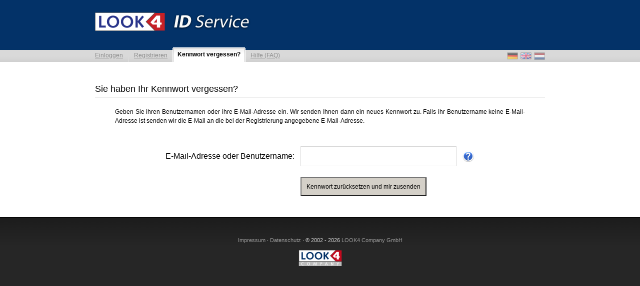

--- FILE ---
content_type: text/html; charset=utf-8
request_url: https://look4id.com/Pages/de/ResetAccount.aspx?redirect=https%3A%2F%2Fwww.look4optics.de%2FRedirectFromAuthenticationService.ashx%3Fredirect%3Dhttps%253a%252f%252fwww.look4optics.de%252fShop%252fLieferantenHinzufuegen.aspx%253fcompanyIDTemp%253d49397
body_size: 2475
content:

<!DOCTYPE html PUBLIC "-//W3C//DTD XHTML 1.0 Transitional//EN" "http://www.w3.org/TR/xhtml1/DTD/xhtml1-transitional.dtd">
<!-- 1.0.32.0 -->
<html xmlns="http://www.w3.org/1999/xhtml" >
	<head><title>
	LOOK4 ID - Single Sign On Service
</title>
		<!--
			Meta data
		-->
		<meta name="author" content="LOOK4 COMPANY GmbH, Windausstraße 8, 79110 Freiburg, Germany" /><meta name="keywords" lang="de" content="zugang, anmeldung, optik, kontakt, linse, zentral" /><meta name="description" lang="de" content="Unser Dienst ermöglicht es Ihnen, sich mit Ihrer LOOK4 ID für verschiedene angeschlossene Anwendungen bei unterschiedlichen Optik-Unternehmen auszuweisen und diese mit einmaliger Anmeldung bei LOOK4 ID kostenlos zu nutzen." /><meta name="keywords" lang="en" content="account, login, optics, contact, lense, central" /><meta name="description" lang="en" content="This service enables to you &#39;to identify yourself&#39; with a Login (user name/password) for multiple connected applications at variable optics enterprises and to use this free of charge with a unique registration at the LOOK4ID service." /><meta name="robots" content="all" /><meta http-equiv="cache-control" content="no-cache" /><meta http-equiv="pragma" content="no-cache" />
		
		<!--
			Links
		-->
		<link rel="stylesheet" type="text/css" href="../css/default_accountservice.css" /><link rel="shortcut icon" type="image/x-icon" href="https://mediathek.look4optics.com/pkce7kna.view" />
		<!--
			Javascripts
		-->
		<script type="text/javascript" src="../js/default_accountservice.js"></script>
		
		
		
		
		
		<!--
			ASP content placeholder
		-->
		
</head>

	<body onload="init();">
		<form name="aspnetForm" method="post" action="./ResetAccount.aspx?redirect=https%3a%2f%2fwww.look4optics.de%2fRedirectFromAuthenticationService.ashx%3fredirect%3dhttps%253a%252f%252fwww.look4optics.de%252fShop%252fLieferantenHinzufuegen.aspx%253fcompanyIDTemp%253d49397" id="aspnetForm">
<div>
<input type="hidden" name="__VIEWSTATE" id="__VIEWSTATE" value="/wEPDwUKMTkyNzI1ODU3MmRkuYVukn09+Zm3D9EbYKQfJ3/AGjA=" />
</div>

<div>

	<input type="hidden" name="__VIEWSTATEGENERATOR" id="__VIEWSTATEGENERATOR" value="322B67E4" />
	<input type="hidden" name="__EVENTVALIDATION" id="__EVENTVALIDATION" value="/wEdAANUZyfHBo46ZdCb4OYCW/+wsdN8DHV58U32BdqiUXpGYV5iK8e/ITCcoIZeEnNumJamFD6maiWDTjt+Hymiy731On44cw==" />
</div>

			<div id="main_row">
				<div class="content" style="margin-top:25px;">
					<a href="Login.aspx" target="_self"><img src="../imgs/look4idlogo.uni.png" alt="LOOK4ID" title="LOOK4ID" /></a>
				</div>
			</div>

			<div id="sub_row">
				<div class="content" style="text-align: right;">
					<ul id="mainnav">
						<li><a href="Login.aspx?redirect=https%3a%2f%2fwww.look4optics.de%2fRedirectFromAuthenticationService.ashx%3fredirect%3dhttps%253a%252f%252fwww.look4optics.de%252fShop%252fLieferantenHinzufuegen.aspx%253fcompanyIDTemp%253d49397">Einloggen</a></li>

<li class="seperator"></li>

<li><a href="Register.aspx?redirect=https%3a%2f%2fwww.look4optics.de%2fRedirectFromAuthenticationService.ashx%3fredirect%3dhttps%253a%252f%252fwww.look4optics.de%252fShop%252fLieferantenHinzufuegen.aspx%253fcompanyIDTemp%253d49397">Registrieren</a></li>

<li class="selected_left"></li>

<li class="selected">
<a href="ResetAccount.aspx?redirect=https%3a%2f%2fwww.look4optics.de%2fRedirectFromAuthenticationService.ashx%3fredirect%3dhttps%253a%252f%252fwww.look4optics.de%252fShop%252fLieferantenHinzufuegen.aspx%253fcompanyIDTemp%253d49397" id=""><span>Kennwort vergessen?</span></a>
</li>

<li class="selected_right"></li>

<li><a href="FAQ.aspx?redirect=https%3a%2f%2fwww.look4optics.de%2fRedirectFromAuthenticationService.ashx%3fredirect%3dhttps%253a%252f%252fwww.look4optics.de%252fShop%252fLieferantenHinzufuegen.aspx%253fcompanyIDTemp%253d49397">Hilfe (FAQ)</a></li>


						
						
					</ul>
					<ul id="languagenav">
						<li><a href="../de/Login.aspx?redirect=https%3a%2f%2fwww.look4optics.de%2fRedirectFromAuthenticationService.ashx%3fredirect%3dhttps%253a%252f%252fwww.look4optics.de%252fShop%252fLieferantenHinzufuegen.aspx%253fcompanyIDTemp%253d49397"><img src="../imgs/flag_de.png" alt="Deutsch" title="Deutsch" /></a></li>
						<li><a href="../en/Login.aspx?redirect=https%3a%2f%2fwww.look4optics.de%2fRedirectFromAuthenticationService.ashx%3fredirect%3dhttps%253a%252f%252fwww.look4optics.de%252fShop%252fLieferantenHinzufuegen.aspx%253fcompanyIDTemp%253d49397"><img src="../imgs/flag_en.png" alt="English" title="English" /></a></li>
						<li><a href="../nl/Login.aspx?redirect=https%3a%2f%2fwww.look4optics.de%2fRedirectFromAuthenticationService.ashx%3fredirect%3dhttps%253a%252f%252fwww.look4optics.de%252fShop%252fLieferantenHinzufuegen.aspx%253fcompanyIDTemp%253d49397"><img src="../imgs/flag_nl.png" alt="Niederländisch" title="Niederländisch" /></a></li>
					</ul>
				</div>
			</div>

			<div id="content_row">
				<div class="content">
					

	<h2>Sie haben Ihr Kennwort vergessen?</h2>
	<p>
		Geben Sie ihren Benutzernamen oder ihre E-Mail-Adresse ein. Wir senden Ihnen dann ein neues Kennwort zu. 
		Falls ihr Benutzername keine E-Mail-Adresse ist senden wir die E-Mail an die bei der Registrierung angegebene E-Mail-Adresse.
	</p>

	

	<table align="center">
		<tr>
			<td class="label">E-Mail-Adresse oder Benutzername: </td>
			<td class="value"><input name="ctl00$m_contentPlaceHolder$ctl00$m_txtEmailAddress" type="text" id="ctl00_m_contentPlaceHolder_ctl00_m_txtEmailAddress" class="mailfield" /></td>
			<td class="help"><a href="FAQ.aspx?redirect=https%3a%2f%2fwww.look4optics.de%2fRedirectFromAuthenticationService.ashx%3fredirect%3dhttps%253a%252f%252fwww.look4optics.de%252fShop%252fLieferantenHinzufuegen.aspx%253fcompanyIDTemp%253d49397" class="help" title="Was ist das?"><img src="../imgs/icon_help.png" alt="?" class="help"/></a></td>
		</tr>
		<tr>
			<td></td>
			<td colspan="2" class="value"><input type="submit" name="ctl00$m_contentPlaceHolder$ctl00$m_btnResetAccount" value="Kennwort zurücksetzen und mir zusenden" id="ctl00_m_contentPlaceHolder_ctl00_m_btnResetAccount" class="button" /></td>
		</tr>
	</table>

	

	


				</div>
			</div>

			

			<div id="footer_row">
				<a href="Imprint.aspx?redirect=https%3a%2f%2fwww.look4optics.de%2fRedirectFromAuthenticationService.ashx%3fredirect%3dhttps%253a%252f%252fwww.look4optics.de%252fShop%252fLieferantenHinzufuegen.aspx%253fcompanyIDTemp%253d49397">Impressum</a> &middot; <a href="Privacy.aspx?redirect=https%3a%2f%2fwww.look4optics.de%2fRedirectFromAuthenticationService.ashx%3fredirect%3dhttps%253a%252f%252fwww.look4optics.de%252fShop%252fLieferantenHinzufuegen.aspx%253fcompanyIDTemp%253d49397">Datenschutz</a> &middot; &copy; 2002 - 2026 <a href="http://www.look4.de" target="_blank">LOOK4 Company GmbH</a><br />
				<br />
				<a href="http://www.look4.de/" target="_blank"><img src="../imgs/look4logo_box.jpg" alt="LOOK4Company GmbH" title="LOOK4Company GmbH" /></a>
			</div>

		</form>
	</body>
</html>


--- FILE ---
content_type: text/css
request_url: https://look4id.com/Pages/css/default_accountservice.css
body_size: 2707
content:
@charset "utf-8";
/* ===================================================================

	Basic setup

=================================================================== */
*,
td
{
	font-family: Arial, Helvetica, sans-serif;
	font-size: 12px;
	color: #000000;
}
body,
div,
img,
td,
table
{
	margin: 0px;
	padding: 0px;
	border: 0px;
}
h2
{
	font-size: 18px;
	text-align: left;
	font-weight: normal;
	border-bottom: 1px solid #999999;
	padding-bottom: 5px;
	margin-bottom: 20px;
}
h3
{
	font-size: 14px;
	font-weight: bold;
	margin: 5px 0px 10px 0px;
}
/* ===================================================================

	Body

=================================================================== */
body
{
	background-color: #262626;
	text-align: center;
}
/* ===================================================================

	Header

=================================================================== */
div#main_row
{
	background-color: #033268;
	width: 100%;
	height: 95px;
	overflow: hidden;
}
/* ===================================================================

	Navigation 

=================================================================== */
div#sub_row
{
    background-image: url("../imgs/sub_row_background.png");
    background-repeat: repeat-x;
	background-color: #033268;
	width: 100%;
	height: 29px; /* IE! */
	padding: 0px;
	overflow: hidden;
	vertical-align: middle;
	color: #8d8d8d; 
}
	div#sub_row a,
	div#sub_row a#login span
		{
		color: #8d8d8d;
	}
	div#sub_row a:hover,
	div#sub_row a#login:hover span
		{
		color: #363636;
	}
	/* Hauptnavigation */
	ul#mainnav
		{
		float: left;
		display: inline;
		margin: 0px;
		padding: 0px;
		height: 29px;
		list-style-type: none;
	}
	ul#mainnav li,
	ul#mainnav li.seperator,
	ul#mainnav li.selected,
	ul#mainnav li.selected_left,
	ul#mainnav li.selected_right
		{
		float: left;
		display: block;
		margin: 0px 10px 0px 0px;
		height: 29px;
		padding: 0px;
		/*padding-right: 22px;*/
		padding-top: 9px;
		vertical-align: top;
	}
	ul#mainnav li.seperator
		{
		width: 2px;
		margin-top: 5px;
		/*margin-left: 10px; /* 2012-06-04 spacing error */
		margin-right: 10px;
		background-image: url("../imgs/seperator.png");
		background-repeat: no-repeat;
		background-position: top right;
	}
	ul#mainnav li.selected
		{
		background-image: url("../imgs/selected_bg.png");
		background-repeat: repeat-x;
		background-position: top right;
		padding-top: 7px;
		margin: 0px;
	}
	ul#mainnav li.selected a,
	ul#mainnav li.selected a span,
	ul#mainnav li.selected a:hover,
	ul#mainnav li.selected a:hover span,
	ul#mainnav li.selected a#login,
	ul#mainnav li.selected a#login span,
	ul#mainnav li.selected a#login:hover,
	ul#mainnav li.selected a#login:hover span
	{
		text-decoration: none;
		font-weight: bold;
		color: #000000;
	}
	ul#mainnav li.selected_left,
	ul#mainnav li.selected_right
		{
		width: 10px;
	}
	ul#mainnav li.selected_left
	{
		background-image: url("../imgs/selected_left.png");
		background-repeat: no-repeat;
		background-position: top right;
		/*margin-left: 10px;*/
		margin-right: 0px;
	}
	ul#mainnav li.selected_right
	{
		background-image: url("../imgs/selected_right.png");
		background-repeat: no-repeat;
		background-position: top right;
		margin-right: 10px;
	}
		
	/* Sprachen-Navigation */
	ul#languagenav
	{
		float: right;
		display: inline;
		margin: 0px;
		padding: 0px;
		height: 24px;
		vertical-align: middle;
		list-style-type: none;
	}
		ul#languagenav li
		{
			float: left;
			display: block;
			margin: 0px;
			margin-left: 5px;
			padding: 0px;
			padding-top: 10px;
			height: 24px;
			vertical-align: top;
		}
			ul#languagenav li a
			{
				opacity: 0.5;
			}
			ul#languagenav li a:hover
			{
				opacity: 1;
			}
	/* Login-Link mit Key-Icon */
	div#sub_row a#login
		{
		background-image: url("../imgs/icon_loginkey.png");
		background-repeat: no-repeat;
		background-position: 0px 1px;
		padding-left: 16px;
		display: inline-block;
		height: 16px;
	}
/* ===================================================================

	Content

=================================================================== */
div#content_row
{
	margin: 0px auto;
	padding-top: 29px;
	padding-bottom: 40px;
	background-color: #ffffff;
	width: 100%;
	text-align: center;
}
div.content
{
	width: 900px;
	text-align: left;
	margin: 0px auto;
}
	div.content a
	{
		color: #41658d;
	}
	div.content a:hover
	{
		color: #033268;
	}
	div.content p,
	ul.privacy
	{
		text-align: justify;
		line-height: 1.5em;
		margin-bottom: 40px;
		margin-left: 40px;
		margin-right: 40px;
	}
	div.content p.hidecontent
	{
		text-align: right;
		margin-top: -20px;
		margin-bottom: 40px;
	}
		div.content p.hidecontent a
		{
			text-decoration: none;
			font-size: 11px;
			color: #CCCCCC;
		}
		div.content p.hidecontent a:hover
		{
			text-decoration: none;
			font-size: 11px;
			color: #666666;
		}
/* ===================================================================

	Footer

=================================================================== */
div#footer_row
{
	background-image: url("../imgs/footer_backgr.jpg");
	background-repeat: repeat-x;
	padding-top: 40px;
	padding-bottom: 60px;
	font-size: 11px;
	color: #CCCCCC;
}
	div#footer_row a
	{
		font-size: 11px;
		text-decoration: none;
		color: #999999;
	}
	div#footer_row a:hover
	{
		font-size: 11px;
		text-decoration: none;
		color: #ffffff;
	}
/* ===================================================================

	Help icon

=================================================================== */
a.help
{
	font-weight: bold;
	color: #999999;
	text-decoration: none;
}
a.help:hover
{
	font-weight: bold;
	color: #023267;
	text-decoration: none;
}
/* ===================================================================
=================================================================== */
td.label
{
	text-align: right;
	padding-right: 10px;
	font-size: 16px;
}
td.value
{
	text-align: left;
}
td.help
{
	padding-left: 10px;
}
/* ===================================================================

	Formular and input fields

=================================================================== */
input.textfield,
input.keyfield,
input.mailfield
{
	border: solid 1px #d9d9d9;
	padding: 5px;
	font-weight: bold;
	width: 200px;
	font-size: 24px;
}
input.keyfield
{
	width: 100px;
}
input.mailfield
{
	width: 300px;
}
input.button
{
	padding: 10px;
	background-color: #d4d0c8;
	/*border-top: 1px solid #ffffff;
	border-right: 1px solid #808080;
	border-bottom: 1px solid #808080;
	border-left: 1px solid #ffffff;*/
	margin-top: 20px;
}
form#register td
{
	padding-bottom: 10px;
}

input.registerfield,
select.registerfield
{
	width: 200px;
	font-size: 16px;
	border: 1px solid #d9d9d9;
	padding: 5px;
	font-weight: bold;
}
table
{
	margin: 0px auto;
}
table.logo
{
	width: 100%;
	margin: 0px auto;
	margin-bottom: 40px;
}
	table.logo td
	{
		text-align: center;
		vertical-align: middle;
		padding-bottom: 20px;
	}
p
{
	text-align: justify;
}
/* ===================================================================

	Message boxes

=================================================================== */
div.hint,
div.warning,
div.okay
{
	/*width: 100%;*/
	padding: 10px;
	line-height: 1.75em;
	margin-bottom: 40px;
	clear: both;
}
div.hint
{
	border: 2px solid #ffc200;
	background-color: #fff9b2;
}
	div.hint p a
	{
		text-decoration: underline;
		color: #0000FF;
	}
div.warning
{
	background-color: #ffe5e5;
	border: 2px solid #FF0000;
}
	div.warning p
	{
		color: #FF0000;
		font-weight: bold;
	}
div.okay
{
	background-color: #D9FFD9;
	border: 2px solid  #00D900;	
}
	div.okay p
	{
		color: #008000;
	}
	div.hint img,
	div.warning img,
	div.okay img
	{
		float: left;
		margin-right: 10px;
		margin-bottom: 10px;
	}
	div.hint p,
	div.warning p,
	div.okay p
	{
		margin-top: 5px;
		margin-bottom: 5px;
	}
/* ===================================================================
=================================================================== */
div.clearghost
{
	clear: both;
	height: 1px;
	font-size: 1px;
}
form
{
	margin-bottom: 40px;
}
img.keyimage
{
	border: 2px solid #023267;
}
div#registerid
{
	font-weight: bold;
	font-size: 18px;
	color: #666666;
}
#address em
{
	font-weight: bold;
	font-style: normal;
}
#address .country
{
	color: #999;
}
#contacting .key
{
	display: inline-block;
	width: 40px;
	padding: 0px;
	margin: 0px 0px;
	overflow: 
}
/* ===================================================================

	Special settings for policies

=================================================================== */
ul.privacy {
}
	ul.privacy li {
	
		margin: 0px 0px 10px 0px;
	}
		ul.privacy li span.keyword {
		
			font-style: oblique;
			color: #999;
		}
/* ===================================================================

	Displayed Redirect URL in Message Box on login page

=================================================================== */
em.redirectionPath {

	font-weight: bold;
	border: 1px solid #EEE;
	background-color: #fff;
	padding: 4px 8px 3px 8px;
	display: inline-block;
	-moz-border-radius: 5px;
	border-radius: 5px;
}
	em.redirectionPath span.URLParameter {

		font-weight: normal;
		color: #999;
		letter-spacing: 1px;
	}
/* ===================================================================

	Connected Applications Overview on landing page
	(not implemented yet)

=================================================================== */
ul#connectedApplications {

	list-style-type: none;
	margin: 0px 40px 40px 40px;
	padding: 0px;
}
	ul#connectedApplications li {
	
		display: inline;
		/*float: left;*/
		margin: 0px 5px 5px 0px;
		padding: 0px;
	}

--- FILE ---
content_type: application/javascript
request_url: https://look4id.com/Pages/js/default_accountservice.js
body_size: 2339
content:
/*
	js/default_data.js content
*/
var mtPrefix = "http://look4mediathek.de/";
var mtSuffix = ".view";
var connectedApplications = [
	{
		"name":"CL-Portal",
		"description":{
			"de":"Das SPECTARIS Contactlinsen-Portal",
			"en":"The SPECTARIS contact lense portal"
		},
		"thumbGuid":"emzh4kza",
		"url":"www.cl-portal.com"
	},
	{
		"name":"LOOK4 OPTICS",
		"description":{
			"de":"B2B Portal f�r die Augenoptikbranche",
			"en":"B2B portal for optics branch"
		},
		"thumbGuid":"cnxhfewa",
		"url":"www.look4optics.de"
	}
];
/*
	js/default_accountservice.js
*/
/*
 * Overall bin for client-side functionality
 * M. Viranyi (m.viranyi@look4.de)
*/
var loginUsrElement,
	loginPwdElement,
	loginBtn;
function init()
{
	//disableExternalCapture(); // only Netscape 4.0 supports this
	// get html elements
	loginUsrElement = document.getElementById("ctl00_m_contentPlaceHolder_Login1_m_txtLoginName");
	loginPwdElement = document.getElementById("ctl00_m_contentPlaceHolder_Login1_m_txtPassword");
	loginBtn = document.getElementById("ctl00_m_contentPlaceHolder_Login1_m_btnLogin");
	// check if elemtns exists
	if (loginUsrElement != null)
	{
		// focus the user name input field
		loginUsrElement.focus();
		// add the event listeners for tab key usage
		addEvent(loginUsrElement, "keydown", usrKeyPressed);
		addEvent(loginPwdElement, "keydown", pwdKeyPressed);
		addEvent(loginBtn, "keydown", btnKeyPressed);
	}
	// modify document's title
	document.title = removeLook4String(document.title);
	// return
	return false;
}
/*
 * Event handler for login elements
 * - only one way tab usage implemented
*/
function usrKeyPressed(e)
{
	var r = e.keyCode ? e.keyCode : e.charCode;
	if (r == 9)
	{
		loginPwdElement.focus();
		loginPwdElement.select();
		e.preventDefault();
	}
	delete r;
}
function pwdKeyPressed(e)
{
	var r = e.keyCode ? e.keyCode : e.charCode;
	if (r == 9)
	{
		loginBtn.focus();
		e.preventDefault();
	}
	delete r;
}
function btnKeyPressed(e)
{
	var r = e.keyCode ? e.keyCode : e.charCode;
	if (r == 9)
	{
		loginUsrElement.focus();
		loginUsrElement.select();
		e.preventDefault();
	}
	delete r;
}
/*
 * Functions for nicer redirection handling
*/
var initRediredtionTime = 10; // in seconds
var redirectInterval,
	redirectLink,
	redirectTime,
	redirectElement;
function initDelayedRedirection(l,s,v)
{
	redirectLink = l;
	redirectTime = s;
	redirectElement = document.getElementById(v);
	redirectInterval = window.setInterval("updateRedirection()",1000);
}
function updateRedirection()
{
	if (redirectTime < 0)
	{
		window.location.href = redirectLink;
		redirectLink = undefined;
		window.clearInterval(redirectInterval);
		redirectInterval = undefined;
	}
	else
	{
		redirectElement.innerHTML = redirectTime.toString();
		redirectTime--;
	}
}
/*
 * JS content generation
*/
function getConnectedApplication(i)
{
	if (i < connectedApplications.length)
	{
		var li = document.createElement("li");
		var a = document.createElement("a");
		a.setAttribute("href","http://"+connectedApplications[i].url);
		a.setAttribute("target","_blank");
		a.setAttribute("title",connectedApplications[i].name+" - "+connectedApplications[i].description.de);
		a.setAttribute("style","background-image:url(\'"+mtPrefix+connectedApplications[i].thumbGuid+mtSuffix+"\');");
		var span = document.createElement("span");
		//span.setAttribute("style","display:none;");
		span.innerHTML = connectedApplications[i].name;
		a.appendChild(span);
		li.appendChild(a);
		return li;
	}
	else
		return null;
}
/*
	js/eventHandler.js
*/
/*
 * Main functions for cross browser event attaching / adding
 * M. Viranyi (m.viranyi@look4.de)
*/
function addEvent( obj, type, fn )
{
	if (obj.addEventListener) {
		obj.addEventListener( type, fn, false );
	} else if (obj.attachEvent) {
		obj["e"+type+fn] = fn;
		obj[type+fn] = function() { obj["e"+type+fn]( window.event ); }
		obj.attachEvent( "on"+type, obj[type+fn] );
	}
}
function removeEvent( obj, type, fn ) {
	if (obj.removeEventListener) {
		obj.removeEventListener( type, fn, false );
	} else if (obj.detachEvent) {
		obj.detachEvent( "on"+type, obj[type+fn] );
		obj[type+fn] = null;
		obj["e"+type+fn] = null;
	}
}

/*
	Functions for nicer window open/close handling
*/
function openPrivacyPolicy( url, w, h) {
    var privacyWin = windowOpen(url, "Privacy Policy", w, h, 0, 0, 0, 0, 1);
	//window.addEvent("unload", close);
	return false;
}
function windowOpen( url, winName, w, h, resizable, dependent, menubar, toolbar, scrollbars, location, status, hotkeys) {
	// init default values if neccessary
	winName = winName || "";
	w = w || 640;
	h = h || 480;
	resizable = resizable || false;
	dependent = dependent || false;
	menubar = menubar || false;
	toolbar = toolbar || false;
	scrollbars = scrollbars || false;
	location = location || false;
	status = status || false;
	hotkeys = hotkeys || false;
	
	var posX = (window.screen.width/2) - (w/2);
		if (scrollbars)
			posX -= 10;
	var posY = (window.screen.height/2) - (h/2);
		if (menubar)
			posY -= 24;
		if (toolbar)
			posY -= 24;
		if (location)
			posY -= 24;
		if (status)
			posY -= 16;

	var win = window.open(
		url,
		winName,
		"width="+w+
		",height="+h+
		",left="+posX+",screenX="+posX+
		",top="+posY+",screenY="+posY+
		",resizable="+resizable+
		",dependent="+dependent+
		",menubar="+menubar+
		",toolbar="+toolbar+
		",scrollbars="+scrollbars+
		",location="+location+
		",status="+status+
		",hotkeys="+hotkeys
		);
	win.focus();
	return win;
}
/*
	Modify document title
	Need for deleting "LOOK4 " of title
*/
function removeLook4String(str) {
	return str.replace(/LOOK4 /g, "");
}